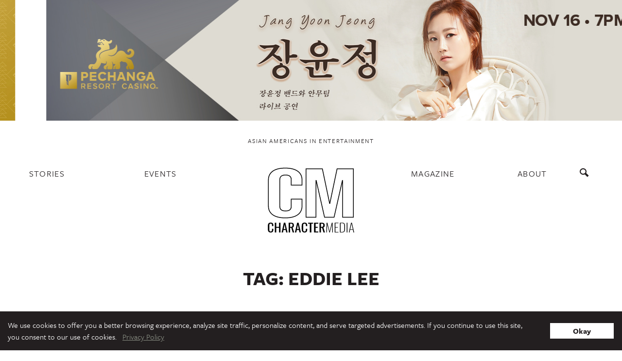

--- FILE ---
content_type: text/css
request_url: https://charactermedia.com/wp-content/themes/kore/style.css?ver=1632861046
body_size: 10609
content:
/*!
Theme Name: Character Media
Author: Visual Issues > Traci Larson
Author URI: https://visualissues.design
Description: Custom theme for Character Media
Version: 2021.1.1
License: GNU General Public License v2 or later
License URI: LICENSE
Text Domain: kore

This theme, like WordPress, is licensed under the GPL.
Use it to make something cool, have fun, and share what you've learned with others.

kore is based on Underscores https://underscores.me/, (C) 2012-2017 Automattic, Inc.
Underscores is distributed under the terms of the GNU GPL v2 or later.

Normalizing styles have been helped along thanks to the fine work of
Nicolas Gallagher and Jonathan Neal https://necolas.github.io/normalize.css/
*//*! normalize.css v8.0.0 | MIT License | github.com/necolas/normalize.css */html{line-height:1.15;-webkit-text-size-adjust:100%}body{margin:0}h1{font-size:2em;margin:0.67em 0}hr{box-sizing:content-box;height:0;overflow:visible}pre{font-family:monospace, monospace;font-size:1em}a{background-color:transparent}abbr[title]{border-bottom:none;text-decoration:underline;-webkit-text-decoration:underline dotted;text-decoration:underline dotted}b,strong{font-weight:bolder}code,kbd,samp{font-family:monospace, monospace;font-size:1em}small{font-size:80%}sub,sup{font-size:75%;line-height:0;position:relative;vertical-align:baseline}sub{bottom:-0.25em}sup{top:-0.5em}img{border-style:none}button,input,optgroup,select,textarea{font-family:inherit;font-size:100%;line-height:1.15;margin:0}button,input{overflow:visible}button,select{text-transform:none}button,[type="button"],[type="reset"],[type="submit"]{-webkit-appearance:button}button::-moz-focus-inner,[type="button"]::-moz-focus-inner,[type="reset"]::-moz-focus-inner,[type="submit"]::-moz-focus-inner{border-style:none;padding:0}button:-moz-focusring,[type="button"]:-moz-focusring,[type="reset"]:-moz-focusring,[type="submit"]:-moz-focusring{outline:1px dotted ButtonText}fieldset{padding:0.35em 0.75em 0.625em}legend{box-sizing:border-box;color:inherit;display:table;max-width:100%;padding:0;white-space:normal}progress{vertical-align:baseline}textarea{overflow:auto}[type="checkbox"],[type="radio"]{box-sizing:border-box;padding:0}[type="number"]::-webkit-inner-spin-button,[type="number"]::-webkit-outer-spin-button{height:auto}[type="search"]{-webkit-appearance:textfield;outline-offset:-2px}[type="search"]::-webkit-search-decoration{-webkit-appearance:none}::-webkit-file-upload-button{-webkit-appearance:button;font:inherit}details{display:block}summary{display:list-item}template{display:none}[hidden]{display:none}body,button,input,select,optgroup,textarea{color:#231f20;font-family:freight-text-pro,"FreightText Pro",georgia,serif;font-size:16px;font-size:1rem;line-height:1.5}h1,h2,h3,h4,h5,h6{clear:both;font-family:freight-sans-pro,"FreightSans Pro",sans-serif;margin:1rem 0 0.25rem 0;line-height:1.2}@media only screen and (max-width: 768px){h1,h2,h3,h4,h5,h6{margin:0.5rem 0 0.25rem 0}}h1 a,h2 a,h3 a,h4 a,h5 a,h6 a{text-decoration:none;color:#231f20}h1 a:hover,h2 a:hover,h3 a:hover,h4 a:hover,h5 a:hover,h6 a:hover{color:#066}h1,.h1{font-size:2.5rem;line-height:1.1}@media only screen and (max-width: 768px){h1,.h1{font-size:2rem}}.page-header h1{text-transform:uppercase}h2{font-size:1.55rem}h3{font-size:1.4rem}h4{font-size:1.35rem}h5{font-size:1.35rem;text-transform:uppercase;letter-spacing:0.75pt}h1+h2,h2+h3,h3+h4,h4+h5{margin-top:0}p{margin:0 0 1em 0}dfn,em,i{font-style:italic}blockquote{margin:0 1.5em;border-left:4px solid #066;color:#066;padding:0 1rem;margin:2rem auto !important;max-width:650px !important}blockquote p{margin-bottom:0.5rem}@media only screen and (max-width: 768px){blockquote{max-width:75% !important}}@media only screen and (max-width: 630px){blockquote{max-width:85% !important}}blockquote.wp-block-quote.is-style-large{border-left:0px solid transparent}blockquote.wp-block-quote.is-style-large p{font-style:normal;font-size:1.8rem !important;line-height:1.5;margin-bottom:1rem}@media only screen and (max-width: 630px){blockquote.wp-block-quote.is-style-large p{font-size:1.3rem !important}}blockquote.wp-block-quote.is-style-large cite{margin-left:-0.98rem}cite{font-style:normal;font-family:freight-sans-pro,"FreightSans Pro",sans-serif;font-size:0.9rem}cite:before{margin:0 0.2rem 0 0;content:"— ";display:inline-block}address{margin:0 0 1.5em}pre{background:#eee;font-family:"Courier 10 Pitch",Courier,monospace;font-size:15px;font-size:.9375rem;line-height:1.6;margin-bottom:1.6em;max-width:100%;overflow:auto;padding:1.6em}code,kbd,tt,var{font-family:Monaco,Consolas,"Andale Mono","DejaVu Sans Mono",monospace;font-size:15px;font-size:.9375rem}abbr,acronym{border-bottom:1px dotted #666;cursor:help}mark,ins{background:#fff9c0;text-decoration:none}big{font-size:125%}p.has-drop-cap:not(:focus)::first-letter{font-size:3.4em}@font-face{font-family:'icomoon';src:url("assets/fonts/icomoon.eot?ur3aag");src:url("assets/fonts/icomoon.eot?ur3aag#iefix") format("embedded-opentype"),url("assets/fonts/icomoon.ttf?ur3aag") format("truetype"),url("assets/fonts/icomoon.woff?ur3aag") format("woff"),url("assets/fonts/icomoon.svg?ur3aag#icomoon") format("svg");font-weight:normal;font-style:normal}[class^="icon-"],[class*=" icon-"]{font-family:'icomoon' !important;speak:none;font-style:normal;font-weight:normal;font-variant:normal;text-transform:none;line-height:1;text-decoration:none;font-size:0.01pt;color:transparent;margin:0.5rem;-webkit-font-smoothing:antialiased;-moz-osx-font-smoothing:grayscale}@media only screen and (max-width: 1250px){[class^="icon-"],[class*=" icon-"]{margin:0.35rem}}[class^="icon-"]:before,[class*=" icon-"]:before{font-size:1.15rem;color:#231f20}a:hover [class^="icon-"]:before{opacity:0.8}.icon-arrow-down:before{content:"\e902"}.icon-arrow-left:before{content:"\e903"}.icon-arrow-right:before{content:"\e904"}.icon-arrow:before{content:"\e905"}.icon-navicon:before{content:"\e900"}.icon-search:before{content:"\e901"}.icon-magnifier:before{content:"\e901"}.icon-magnifying-glass:before{content:"\e901"}.icon-inspect:before{content:"\e901"}.icon-find:before{content:"\e901"}.icon-facebook:before{content:"\ea90"}.icon-instagram:before{content:"\ea92"}.icon-twitter:before{content:"\ea96"}.icon-youtube:before{content:"\ea9d"}.icon-reddit:before{content:"\eac6"}html{box-sizing:border-box}*,*:before,*:after{box-sizing:inherit}body{background:#fff}hr{background-color:#231f20;border:0;height:1px;margin-bottom:1.5em;width:8rem}hr.is-style-wide{background-color:#231f20;height:2px}ul,ol{margin:0 0 0.5rem 0.25rem;padding:0.25rem 0 0 1rem;line-height:1.4}ul li,ol li{margin:0.2rem 0}ul{list-style:disc}ol{list-style:decimal}li>ul,li>ol{margin-bottom:0;margin-left:1.5rem}dt{font-weight:bold}dd{margin:0 1.5rem 1.5rem}img{height:auto;max-width:100%}figure{margin:1em 0}table{margin:0 0 1.5em;width:100%}.button,button,.wp-block-button__link,input[type="button"],input[type="reset"],input[type="submit"]{border:1px solid;border-radius:0px;font-size:16px;font-size:1rem;line-height:1;font-family:freight-sans-pro,"FreightSans Pro",sans-serif;font-weight:700;padding:0.5rem 1rem;margin:0;vertical-align:top;background-color:#231f20;border-color:#231f20;color:#fff;text-decoration:none;transition:all .2s ease;-o-transition:all .2s ease;-moz-transition:all .2s ease;-webkit-transition:all .2s ease}.button:hover,button:hover,.wp-block-button__link:hover,input[type="button"]:hover,input[type="reset"]:hover,input[type="submit"]:hover{color:#fff;background-color:#066;border-color:#066}.button:visited,button:visited,.wp-block-button__link:visited,input[type="button"]:visited,input[type="reset"]:visited,input[type="submit"]:visited{color:#fff}.button:active,.button:focus,button:active,button:focus,.wp-block-button__link:active,.wp-block-button__link:focus,input[type="button"]:active,input[type="button"]:focus,input[type="reset"]:active,input[type="reset"]:focus,input[type="submit"]:active,input[type="submit"]:focus{border-color:#231f20}.button.button-outline{border-color:#ecebed;background:rgba(0,0,0,0)}.button.button-outline:hover{color:#231f20;border-color:#231f20}.load-more-posts-button{margin-top:2rem}input[type="text"],input[type="email"],input[type="url"],input[type="password"] input[type="search"],input[type="number"],input[type="tel"],input[type="range"],input[type="date"],input[type="month"],input[type="week"],input[type="time"],input[type="datetime"],input[type="datetime-local"],input[type="color"],textarea{color:#d4d6d2;border:1px solid #ecebed;border-radius:0px;padding:0.5rem;outline:none;font-family:freight-sans-pro,"FreightSans Pro",sans-serif}input[type="text"]:focus,input[type="email"]:focus,input[type="url"]:focus,input[type="password"] input[type="search"]:focus,input[type="number"]:focus,input[type="tel"]:focus,input[type="range"]:focus,input[type="date"]:focus,input[type="month"]:focus,input[type="week"]:focus,input[type="time"]:focus,input[type="datetime"]:focus,input[type="datetime-local"]:focus,input[type="color"]:focus,textarea:focus{color:#231f20}input[type="text"]::-webkit-input-placeholder, input[type="email"]::-webkit-input-placeholder, input[type="url"]::-webkit-input-placeholder, input[type="password"] input[type="search"]::-webkit-input-placeholder, input[type="number"]::-webkit-input-placeholder, input[type="tel"]::-webkit-input-placeholder, input[type="range"]::-webkit-input-placeholder, input[type="date"]::-webkit-input-placeholder, input[type="month"]::-webkit-input-placeholder, input[type="week"]::-webkit-input-placeholder, input[type="time"]::-webkit-input-placeholder, input[type="datetime"]::-webkit-input-placeholder, input[type="datetime-local"]::-webkit-input-placeholder, input[type="color"]::-webkit-input-placeholder, textarea::-webkit-input-placeholder{color:#ecebed}input[type="text"]::-moz-placeholder, input[type="email"]::-moz-placeholder, input[type="url"]::-moz-placeholder, input[type="password"] input[type="search"]::-moz-placeholder, input[type="number"]::-moz-placeholder, input[type="tel"]::-moz-placeholder, input[type="range"]::-moz-placeholder, input[type="date"]::-moz-placeholder, input[type="month"]::-moz-placeholder, input[type="week"]::-moz-placeholder, input[type="time"]::-moz-placeholder, input[type="datetime"]::-moz-placeholder, input[type="datetime-local"]::-moz-placeholder, input[type="color"]::-moz-placeholder, textarea::-moz-placeholder{color:#ecebed}input[type="text"]:-ms-input-placeholder, input[type="email"]:-ms-input-placeholder, input[type="url"]:-ms-input-placeholder, input[type="password"] input[type="search"]:-ms-input-placeholder, input[type="number"]:-ms-input-placeholder, input[type="tel"]:-ms-input-placeholder, input[type="range"]:-ms-input-placeholder, input[type="date"]:-ms-input-placeholder, input[type="month"]:-ms-input-placeholder, input[type="week"]:-ms-input-placeholder, input[type="time"]:-ms-input-placeholder, input[type="datetime"]:-ms-input-placeholder, input[type="datetime-local"]:-ms-input-placeholder, input[type="color"]:-ms-input-placeholder, textarea:-ms-input-placeholder{color:#ecebed}input[type="text"]::placeholder,input[type="email"]::placeholder,input[type="url"]::placeholder,input[type="password"] input[type="search"]::placeholder,input[type="number"]::placeholder,input[type="tel"]::placeholder,input[type="range"]::placeholder,input[type="date"]::placeholder,input[type="month"]::placeholder,input[type="week"]::placeholder,input[type="time"]::placeholder,input[type="datetime"]::placeholder,input[type="datetime-local"]::placeholder,input[type="color"]::placeholder,textarea::placeholder{color:#ecebed}select{border:1px solid #ecebed;background-color:white;padding:0.2rem 0.5rem}textarea{width:100%}input[type="search"]{min-width:295px}#search-form .search-form{position:relative;display:block;margin-bottom:2rem;-webkit-transform:translateY(0);transform:translateY(0);transition:all .2s ease;-o-transition:all .2s ease;-moz-transition:all .2s ease;-webkit-transition:all .2s ease}#search-form .search-form.inactive{display:none;-webkit-transform:translateY(-70px);transform:translateY(-70px)}#search-form .search-form input[type="search"]{border:0px solid transparent;border-top:2px solid black;border-bottom:2px solid black;width:100%;padding:.6666666667rem 8rem .6666666667rem 2rem;font-family:freight-sans-pro,"FreightSans Pro",sans-serif;font-size:1.25rem;font-weight:700;background-color:transparent;-webkit-appearance:none;border-radius:0}#search-form .search-form input[type="search"]:focus{border-top:2px solid black;border-bottom:2px solid black;outline:none}#search-form .search-form input[type="search"]::-webkit-input-placeholder{color:#231f20}#search-form .search-form input[type="search"]::-moz-placeholder{color:#231f20}#search-form .search-form input[type="search"]:-ms-input-placeholder{color:#231f20}#search-form .search-form input[type="search"]::placeholder{color:#231f20}@media only screen and (max-width: 768px){#search-form .search-form input[type="search"]{font-size:0.9rem}}@media only screen and (max-width: 630px){#search-form .search-form input[type="search"]{padding:.6666666667rem 12px}}#search-form .search-form .search-submit{position:absolute;right:2rem;top:50%;-webkit-transform:translateY(-50%);transform:translateY(-50%);font-family:freight-sans-pro,"FreightSans Pro",sans-serif;font-weight:700;font-size:0.85rem;letter-spacing:0.25pt;border-radius:0;padding:0.5rem 1.5rem;margin-right:-1rem;min-width:100px}#search-form .search-form .search-submit:disabled{background-color:#ecebed;border-color:#ecebed}#search-form .search-form .search-submit:disabled:hover{background-color:#ecebed;cursor:not-allowed}@media only screen and (max-width: 630px){#search-form .search-form .search-submit{right:24px}}.page-content .search-form{margin:1rem 0 2rem}.page-content .search-form .search-field{border:1px solid #ecebed;font-family:freight-sans-pro,"FreightSans Pro",sans-serif;font-size:1rem;padding:0.25rem 0.5rem;margin:0.5rem 0}.gform_wrapper form .gform_body{font-family:freight-sans-pro,"FreightSans Pro",sans-serif}.gform_wrapper form .gfield_required{color:#231f20;font-weight:400}.gform_wrapper form input{color:#231f20}.gform_wrapper form ul.gform_fields{margin-right:-16px !important}.gform_wrapper.gf_browser_chrome form .gfield_checkbox li input,.gform_wrapper.gf_browser_chrome form .gfield_checkbox li input[type=checkbox],.gform_wrapper.gf_browser_chrome form .gfield_radio li input[type=radio]{margin-top:-2px}.gform_confirmation_message{font-size:1.2rem}.gform_description{font-size:1.2rem}a{color:#066;transition:all .2s ease;-o-transition:all .2s ease;-moz-transition:all .2s ease;-webkit-transition:all .2s ease}a:visited{color:#099}a:hover,a:focus,a:active{color:#231f20}a:focus{outline:thin dotted}a:hover,a:active{outline:0}a:hover img{opacity:0.9}ul.menu{margin:0;padding:0}ul.menu>li{flex:1;list-style-type:none;padding:0 0 0.125rem 0;margin:0}@media only screen and (max-width: 630px){ul.menu>li{padding:0.5rem 0}ul.menu>li:hover ul.sub-menu{display:block}ul.menu>li.search-link{flex:0.5}}ul.menu>li a{color:#231f20;text-decoration:none;font-family:freight-sans-pro,"FreightSans Pro",sans-serif;text-transform:uppercase;letter-spacing:1pt;font-size:0.9rem;font-weight:400;padding:0 0 1rem 0;position:relative}ul.menu>li a:hover{color:#74676a}@media only screen and (max-width: 630px){ul.menu>li a{font-size:1.2rem}}ul.menu>li ul.sub-menu{margin:0;padding:0.5rem 0 0 0;flex-direction:column;width:100%;background-color:white}ul.menu>li ul.sub-menu li{position:relative;list-style-type:none;margin:0}ul.menu>li ul.sub-menu li.current-menu-item:before{content:" ";box-sizing:border-box;display:block;position:absolute}@media only screen and (max-width: 630px){ul.menu>li ul.sub-menu li.current-menu-item:before{left:-10px;top:40%;width:6px;height:0px;border-style:solid;border-width:3px 0px 3px 6px;border-color:transparent transparent transparent #231f20}}ul.menu>li ul.sub-menu li a{font-size:0.725rem;font-weight:400;width:100%}@media only screen and (max-width: 630px){ul.menu>li ul.sub-menu li a{font-size:1rem}}ul.menu>li ul.sub-menu li a:hover{border-bottom:0px solid transparent}ul.menu>li.current-menu-item>a,ul.menu>li.current-page-parent>a{font-weight:700}nav.main-navigation ul.menu>li:hover>a:before{content:" ";box-sizing:border-box;display:block;position:absolute;width:28px;border-bottom:2px solid black;bottom:0.35rem;left:50%;-webkit-transform:translateX(-50%);transform:translateX(-50%)}.nav-holder ul.menu>li.current-menu-item>a,.nav-holder ul.menu>li.current-page-parent>a,.nav-holder ul.menu>li.current-menu-ancestor>a,.nav-holder ul.sub-menu>li.current-menu-item>a,.nav-holder ul.sub-menu>li.current-page-parent>a,.nav-holder ul.sub-menu>li.current-menu-ancestor>a{font-weight:700}.menu-footer-container ul.menu>li a{font-weight:700;color:#fff}.menu-footer-container ul.menu>li ul.sub-menu{background-color:transparent}.menu-footer-container ul.menu>li ul.sub-menu li a{font-weight:400}#footer-fineprint.menu,#navdrawer-fineprint.menu{list-style-type:none}#footer-fineprint.menu li,#navdrawer-fineprint.menu li{padding:0}#footer-fineprint.menu a,#navdrawer-fineprint.menu a{text-decoration:none;font-size:0.62rem;font-weight:400;color:#fff;text-decoration:none;font-family:freight-sans-pro,"FreightSans Pro",sans-serif;text-transform:uppercase;letter-spacing:1pt}.main-navigation,#subscribe-nav{clear:both;display:block;width:100%}.main-navigation ul,#subscribe-nav ul{display:flex;list-style:none;margin:0;padding-left:0}.main-navigation ul ul,#subscribe-nav ul ul{float:left;position:absolute;top:100%;left:-999em;z-index:99999}.main-navigation ul ul ul,#subscribe-nav ul ul ul{left:-999em;top:0}.main-navigation ul ul li:hover>ul,.main-navigation ul ul li.focus>ul,#subscribe-nav ul ul li:hover>ul,#subscribe-nav ul ul li.focus>ul{left:100%}.main-navigation ul ul a,#subscribe-nav ul ul a{width:200px}.main-navigation ul ul a:hover,.main-navigation ul ul a.focus,#subscribe-nav ul ul a:hover,#subscribe-nav ul ul a.focus{color:#066}.main-navigation ul li:hover>ul,.main-navigation ul li.focus>ul,#subscribe-nav ul li:hover>ul,#subscribe-nav ul li.focus>ul{left:auto}.main-navigation li,#subscribe-nav li{float:left;position:relative}.main-navigation li:hover>a,.main-navigation li.focus>a,#subscribe-nav li:hover>a,#subscribe-nav li.focus>a{color:#066}.main-navigation a,#subscribe-nav a{display:block;text-decoration:none}.site-main .comment-navigation,.site-main .posts-navigation,.site-main .post-navigation{margin:2rem auto 1rem;max-width:980px;overflow:hidden}.comment-navigation .nav-links a,.posts-navigation .nav-links a,.post-navigation .nav-links a{text-decoration:none;border:1px solid;font-size:16px;font-size:1rem;line-height:1;font-family:freight-sans-pro,"FreightSans Pro",sans-serif;font-weight:700;padding:0.5rem 1rem;margin:0;display:inline-block;background-color:#231f20;border-color:#231f20;color:#fff;text-decoration:none;transition:all .2s ease;-o-transition:all .2s ease;-moz-transition:all .2s ease;-webkit-transition:all .2s ease}.comment-navigation .nav-links a:hover,.posts-navigation .nav-links a:hover,.post-navigation .nav-links a:hover{color:#fff;background-color:#066;border-color:#066}.comment-navigation .nav-links a:active,.comment-navigation .nav-links a:focus,.posts-navigation .nav-links a:active,.posts-navigation .nav-links a:focus,.post-navigation .nav-links a:active,.post-navigation .nav-links a:focus{border-color:#231f20}.comment-navigation .nav-previous,.posts-navigation .nav-previous,.post-navigation .nav-previous{float:left;width:50%;text-align:left}.comment-navigation .nav-next,.posts-navigation .nav-next,.post-navigation .nav-next{float:right;text-align:right;width:50%}.menu-toggle{border:0px transparent;padding:0;background-color:transparent}.menu-toggle:hover{opacity:0.8;background-color:transparent;cursor:pointer}.menu-toggle:hover .navicon-bar{background-color:#066}.menu-toggle img{height:1.1rem;width:1.1rem}.menu-toggle .top-bar{-webkit-transform:rotate(0);transform:rotate(0)}.menu-toggle .middle-bar{opacity:1}.menu-toggle .bottom-bar{-webkit-transform:rotate(0);transform:rotate(0)}.menu-toggle.toggled{outline:none}.menu-toggle.toggled .top-bar{-webkit-transform:rotate(45deg);transform:rotate(45deg);-webkit-transform-origin:0% -5%;transform-origin:0% -5%}.menu-toggle.toggled .middle-bar{opacity:0}.menu-toggle.toggled .bottom-bar{-webkit-transform:rotate(-45deg);transform:rotate(-45deg);-webkit-transform-origin:-2% 90%;transform-origin:-2% 90%}.navicon-bar{display:block;width:24px;height:3px;background-color:#231f20;margin:4px 0;border-radius:0;border:0;transition:all .2s ease;-o-transition:all .2s ease;-moz-transition:all .2s ease;-webkit-transition:all .2s ease}#footer-menu-toggle .navicon-bar{background-color:#fff}.close-toggle{outline:none;border:0;padding:0;position:absolute;top:1rem;right:1rem;-webkit-transform:scale(0.6);transform:scale(0.6)}.close-toggle:hover{opacity:0.8;background-color:transparent}.close-toggle .navicon-bar{width:23px;height:3px;background-color:white;margin:4px 0;border-radius:0;border:0}.close-toggle .top-bar{-webkit-transform:rotate(45deg);transform:rotate(45deg);-webkit-transform-origin:0% -5%;transform-origin:0% -5%}.close-toggle .middle-bar{opacity:0}.close-toggle .bottom-bar{-webkit-transform:rotate(-45deg);transform:rotate(-45deg);-webkit-transform-origin:5% 90%;transform-origin:5% 90%}a.search-form-link{text-decoration:none}.nav-drawer{width:245px;display:block;padding:2rem;position:fixed;color:white;background-color:#231f20;min-height:100vh;height:100%;-webkit-overflow-scrolling:touch;overflow:auto;top:0;left:-245px;transition:all .4s ease;-o-transition:all .4s ease;-moz-transition:all .4s ease;-webkit-transition:all .4s ease}@media only screen and (max-width: 630px){.nav-drawer{width:100%;left:-100%}}.nav-drawer.toggled{left:0;z-index:999}.nav-drawer .logo-container{margin:1rem 0;max-width:60%}@media only screen and (max-width: 768px){.nav-drawer .logo-container{max-width:115px;margin:.5rem 0}}@media only screen and (max-width: 630px){.nav-drawer .logo-container{max-width:100px;margin:.4rem 0}}@media only screen and (max-width: 630px){.nav-drawer ul.menu>li{padding:0.25rem 0}}.nav-drawer ul.menu>li a{color:#fff;font-size:0.8rem;padding:0}.nav-drawer ul.menu>li a:hover{color:#e6e6e6}.nav-drawer ul.menu>li a:hover:before{content:" ";box-sizing:border-box;display:block;position:absolute;left:-8px;top:25%;width:5px;height:0px;border-style:solid;border-width:2px 0px 2px 5px;border-color:transparent transparent transparent white}.nav-drawer .menu ul.sub-menu{padding:0 0 0 1rem;background-color:transparent}.nav-drawer .menu ul.sub-menu>li a{font-size:0.8rem}.nav-drawer #navdrawer-fineprint{margin:1rem 0 0 0}.nav-drawer #navdrawer-fineprint li{padding:0;margin:0;line-height:1.8}.nav-drawer #navdrawer-fineprint li a{font-size:0.6rem;display:block;clear:both;float:left}.nav-drawer .icon-links{display:block;width:100%;float:left;margin:2rem 0 0 -0.75rem}.nav-drawer .icon-links [class^="icon-"]:before{color:white}.nav-drawer .icon-links a:hover{opacity:0.8}.nav-drawer .icon-links .social-menu{display:block;float:left;clear:both}.drawer-expanded{overflow:hidden}.drawer-expanded #page{transition:all .4s ease;-o-transition:all .4s ease;-moz-transition:all .4s ease;-webkit-transition:all .4s ease}.drawer-expanded #page:before{content:" ";position:fixed;top:0;left:0;right:0;bottom:0;background-color:rgba(0,0,0,0.77);z-index:900}@media only screen and (max-width: 630px){.drawer-expanded #page:before{display:none}}li.magazine-image-link{display:none}.sub-menu li.magazine-image-link{display:block;margin-right:-1rem !important}.sub-menu li.magazine-image-link a{color:white;text-decoration:none;font-style:italic;font-family:freight-text-pro,"FreightText Pro",georgia,serif;text-transform:lowercase;font-weight:300;padding-right:0;margin-right:-1rem}.sub-menu li.magazine-image-link a img{display:inline-block;width:28%;vertical-align:middle;margin:0.5rem 2% 0.5rem 0}.sub-menu li.magazine-image-link a .linktext{display:inline-block;vertical-align:middle;width:60%;font-size:1rem;line-height:1.2}.sub-menu li.magazine-image-link a:hover img{opacity:0.9}.screen-reader-text,.sr-only{border:0;clip:rect(1px, 1px, 1px, 1px);-webkit-clip-path:inset(50%);clip-path:inset(50%);height:1px;margin:-1px;overflow:hidden;padding:0;position:absolute !important;width:1px;word-wrap:normal !important}.screen-reader-text:focus,.sr-only:focus{background-color:#f1f1f1;border-radius:3px;box-shadow:0 0 2px 2px rgba(0,0,0,0.6);clip:auto !important;-webkit-clip-path:none;clip-path:none;color:#231f20;display:block;font-size:14px;font-size:.875rem;font-weight:bold;height:auto;left:5px;line-height:normal;padding:15px 23px 14px;text-decoration:none;top:5px;width:auto;z-index:100000}#content[tabindex="-1"]:focus{outline:0}.alignleft{display:inline;float:left;margin-right:1.5em}.alignright{display:inline;float:right;margin-left:1.5em}.aligncenter{clear:both;display:block;margin-left:auto;margin-right:auto}.clear:before,.clear:after,.entry-content:before,.entry-content:after,.comment-content:before,.comment-content:after,.site-header:before,.site-header:after,.site-content:before,.site-content:after,.site-footer:before,.site-footer:after{content:"";display:table;table-layout:fixed}.clear:after,.entry-content:after,.comment-content:after,.site-header:after,.site-content:after,.site-footer:after{clear:both}.widget{margin:0 0 1.5em}.widget select{max-width:100%}.sticky{display:block}#page{max-width:100%;overflow-X:hidden}.updated:not(.published){display:none}.page-links{clear:both;margin:0 0 1.5rem;width:100%}.page-header{margin-bottom:2rem}.page-header h1{margin-top:0}.site-main{padding:2rem;text-align:center}@media only screen and (max-width: 768px){.site-main{padding:1rem}}.entry-title{margin:0.5rem 0}.entry-title a{color:#231f20;text-decoration:none;font-weight:700}.entry-title a:hover{text-decoration:underline;color:#066}.page-header .entry-title{text-align:center;text-transform:uppercase;letter-spacing:1pt;font-size:2.5rem;margin-bottom:2rem}.title-align-left .entry-title{text-align:left}.title-align-right .entry-title{text-align:right}.title-align-centered .entry-title{text-align:center}.title-align-hidden .entry-title{display:none}.entry-meta{font-family:freight-sans-pro,"FreightSans Pro",sans-serif;letter-spacing:0.125pt}.entry-meta a{color:#231f20}.entry-meta a:hover{color:#066}.entry-meta span{margin-right:0.5rem}@media only screen and (max-width: 630px){.entry-meta span{margin-right:0.2rem}}.entry-meta .cat-links{font-weight:700;margin-right:0.75rem}.entry-meta .cat-links a{text-decoration:none}.entry-meta .cat-links a:hover{text-decoration:underline}@media only screen and (max-width: 630px){.entry-meta .cat-links{margin-right:0.45rem}}.single article,.page article{text-align:left}.single .site-main>article .featured-image,.page .site-main>article .featured-image{display:block;margin-left:-2rem;margin-right:-2rem;margin-top:2rem;margin-bottom:1rem;text-align:center}@media only screen and (max-width: 768px){.single .site-main>article .featured-image,.page .site-main>article .featured-image{margin-top:1rem;margin-bottom:.5rem}}.single .entry-header,.page .entry-header{margin-left:auto;margin-right:auto;max-width:767px;width:100%}.single .entry-content>*,.page .entry-content>*{margin-left:auto;margin-right:auto;max-width:767px;width:100%;margin-top:1rem;margin-bottom:1rem}.single .entry-content h2,.page .entry-content h2{margin-top:2rem;margin-bottom:0.25rem}.single .entry-content hr,.page .entry-content hr{width:8rem;margin-top:2rem;margin-bottom:2rem}.single .entry-content hr.is-style-wide,.page .entry-content hr.is-style-wide{width:100%}.single figure.wp-block-image,.single figure,.page figure.wp-block-image,.page figure{margin-top:2rem;margin-bottom:2rem}@media only screen and (max-width: 767px){.single figcaption,.page figcaption{padding:0 2rem}}.single figure.wp-block-embed,.page figure.wp-block-embed{text-align:center}.single figure.wp-block-embed .wp-block-embed__wrapper,.page figure.wp-block-embed .wp-block-embed__wrapper{margin:2rem auto;display:inline-block}.single figure.wp-block-embed.wp-embed-aspect-16-9 .wp-block-embed__wrapper,.page figure.wp-block-embed.wp-embed-aspect-16-9 .wp-block-embed__wrapper{position:relative;padding-bottom:56.25%;height:0;display:block}.single figure.wp-block-embed.wp-embed-aspect-16-9 .wp-block-embed__wrapper iframe,.page figure.wp-block-embed.wp-embed-aspect-16-9 .wp-block-embed__wrapper iframe{position:absolute;top:0;left:0;width:100%;height:100%}.single .entry-footer,.page .entry-footer{display:block;margin-left:auto;margin-right:auto;max-width:767px;width:100%;margin:2rem auto 2rem}.single .entry-footer .author-info,.page .entry-footer .author-info{font-family:freight-sans-pro,"FreightSans Pro",sans-serif;border-top:2px solid black;border-bottom:2px solid black;padding:.5rem 0}@media only screen and (max-width: 480px){.single .entry-footer .author-info,.page .entry-footer .author-info{text-align:center}}.single .entry-footer .byline,.page .entry-footer .byline{font-size:1.2rem;font-weight:700}.single .entry-footer .byline a,.page .entry-footer .byline a{color:#231f20;text-decoration:none;font-weight:700}.single .entry-footer .byline a:hover,.page .entry-footer .byline a:hover{text-decoration:underline;color:#066}@media only screen and (max-width: 480px){.single .entry-footer .byline,.page .entry-footer .byline{float:none;display:block}}.single .entry-footer .author-twitter-link,.page .entry-footer .author-twitter-link{color:#066;text-decoration:none;font-size:1.2rem;float:right}.single .entry-footer .author-twitter-link:hover,.page .entry-footer .author-twitter-link:hover{color:#231f20}.single .entry-footer .author-twitter-link:before,.page .entry-footer .author-twitter-link:before{content:"\ea96";font-family:'icomoon' !important;speak:none;font-style:normal;font-weight:normal;font-variant:normal;text-transform:none;line-height:1;-webkit-font-smoothing:antialiased;-moz-osx-font-smoothing:grayscale;color:#231f20;margin:0.2rem 0.5rem;display:inline-block;vertical-align:bottom}@media only screen and (max-width: 480px){.single .entry-footer .author-twitter-link,.page .entry-footer .author-twitter-link{float:none;display:block;margin:0.5rem 0 0 0;font-size:1rem}}.single .entry-content p{font-size:1.2rem}.single h2+figure.wp-block-embed .wp-block-embed__wrapper{margin-top:0}article.content-excerpt{margin-left:auto;margin-right:auto;max-width:980px;width:100%;text-align:center}article.content-excerpt .post-thumbnail{display:inline-block;vertical-align:middle;overflow:hidden;margin:1rem .5rem;width:362px}article.content-excerpt .post-thumbnail a{width:100%;display:block;height:0;padding-bottom:56.25%}article.content-excerpt .post-thumbnail a img{min-width:100%;opacity:1;transition:all .2s ease;-o-transition:all .2s ease;-moz-transition:all .2s ease;-webkit-transition:all .2s ease}article.content-excerpt .post-thumbnail a:hover img{opacity:0.85}@media only screen and (max-width: 875px){article.content-excerpt .post-thumbnail{width:42%}}@media only screen and (max-width: 675px){article.content-excerpt .post-thumbnail{display:block;width:100%;margin:0 0 .5rem 0}}article.content-excerpt .entry-copy{display:inline-block;vertical-align:middle;padding:1rem;max-width:45%;text-align:left}article.content-excerpt .entry-copy .entry-content p{margin:0 0 .5rem 0;font-size:0.99rem;line-height:1.5}@media only screen and (max-width: 875px){article.content-excerpt .entry-copy{max-width:53%}}@media only screen and (max-width: 675px){article.content-excerpt .entry-copy{max-width:100%;padding:0 0 1rem 0}}article.content-excerpt .entry-title{margin:0 0 0.35rem 0;font-size:1.25rem}article.content-excerpt .entry-meta{font-size:.9rem;margin:0 0 0.25rem 0}article.content-featured .post-thumbnail{display:block;margin:0}article.content-featured .post-thumbnail a{display:block;width:100%;margin:0;padding:0}article.content-featured .post-thumbnail a img{min-width:100%;padding:0;margin:0}article.content-featured .entry-meta{font-size:.9rem;margin:0}article.content-featured .entry-content{margin:0.25rem 0 1rem 0}article.content-featured .entry-content p{margin:0 0 0.5rem 0;font-size:0.95rem}section article.post-thumb{width:100%;margin-bottom:1rem;content:"";display:table;table-layout:fixed}section article.post-thumb .post-thumbnail{display:inline-block;margin:0 3% 0 0;vertical-align:middle;width:40%}@media only screen and (max-width: 390px){section article.post-thumb .post-thumbnail{width:100%;margin:0}}section article.post-thumb .entry-copy{display:inline-block;vertical-align:middle;width:55%}@media only screen and (max-width: 390px){section article.post-thumb .entry-copy{width:100%;margin:0}}section article.post-thumb .entry-copy .entry-title{font-size:1rem;margin:0 0 0.25rem 0}section article.post-thumb .entry-copy .entry-meta{font-size:0.75rem}section article.post-thumb .entry-copy .entry-meta span{margin-right:0.25rem}.recommended-content{margin-left:auto;margin-right:auto;max-width:767px;width:100%;margin-top:6rem;content:"";display:table;table-layout:fixed}@media only screen and (max-width: 768px){.recommended-content{margin-top:2rem}}.recommended-content h5{text-align:left;margin:0.25rem 0 1rem 0;text-transform:uppercase;padding-top:0.25rem;border-top:2px solid black}@media only screen and (max-width: 630px){.recommended-content h5{margin:0.5rem 0 1rem}}.recommended-content .upnext{width:48.5%;float:left;margin-right:3%}@media only screen and (max-width: 630px){.recommended-content .upnext{width:100%;margin:1rem 0}}.recommended-content .latest-news{width:48.5%;float:right}@media only screen and (max-width: 630px){.recommended-content .latest-news{width:100%;margin:.5rem 0 0 0}}@media only screen and (max-width: 390px){.recommended-content .latest-news article{text-align:center;margin:1.5rem 0}}.site-header-details{text-align:center;padding:2rem 1rem}@media only screen and (max-width: 768px){.site-header-details{padding:1rem}}.site-header-details>div{display:inline-block;vertical-align:top}.site-header-details .social-menu{float:left;text-align:left}@media only screen and (max-width: 768px){.site-header-details .social-menu{display:none}}.site-header-details .site-description{font-family:freight-sans-pro,"FreightSans Pro",sans-serif;text-transform:uppercase;letter-spacing:1.25pt;font-size:0.8rem;position:absolute;left:50%;-webkit-transform:translate(-50%);transform:translate(-50%)}@media only screen and (max-width: 768px){.site-header-details .site-description{display:block;left:0;width:100%;-webkit-transform:none;transform:none}}.site-header-details .search-link{float:right;text-align:right}@media only screen and (max-width: 768px){.site-header-details .search-link{display:none}}.site-header-main{max-width:1225px;margin:0 auto;display:flex;text-align:center;position:relative;padding:2rem;transition:all .4s ease;-o-transition:all .4s ease;-moz-transition:all .4s ease;-webkit-transition:all .4s ease}@media only screen and (max-width: 768px){.site-header-main{padding:2rem 1rem 3rem 1rem;justify-content:space-between;align-items:start}}.site-header-main>*{display:inline-block;vertical-align:bottom}.site-header-main .nav-holder{flex:1}@media only screen and (max-width: 768px){.site-header-main .nav-holder{display:none}}.site-header-main .nav-holder nav.main-navigation ul.menu>li>a{font-size:1.125rem;display:inline-block}.site-header-main .nav-holder nav.main-navigation .menu-header-left-container ul.menu>li{text-align:left}.site-header-main .nav-holder nav.main-navigation .menu-header-right-container ul.menu>li{text-align:right}.site-header-main .menu-toggle{display:none}@media only screen and (max-width: 768px){.site-header-main .menu-toggle{left:15px;display:block}}.site-header-main .site-branding .logo{display:inline-block;vertical-align:top;margin:0 1rem}.site-header-main .site-branding .logo img{max-width:180px;transition:all .4s ease;-o-transition:all .4s ease;-moz-transition:all .4s ease;-webkit-transition:all .4s ease}@media only screen and (max-width: 995px){.site-header-main .site-branding .logo img{max-width:160px}}@media only screen and (max-width: 630px){.site-header-main .site-branding .logo img{max-width:115px;margin:0 1rem 1rem}}.nav-holder .search-link{flex:0.5}.nav-holder .search-link a{text-decoration:none}.nav-holder .search-link a i.icon-search{margin:0}.search-link.mobile{display:none;right:15px}.search-link.mobile a.search-form-link{text-decoration:none}@media only screen and (max-width: 768px){.search-link.mobile{display:block}}.backtotop{position:fixed;bottom:0.25rem;right:0.5rem;width:14px;outline:none}.backtotop.hidden{display:none}@media only screen and (max-width: 768px){.backtotop{right:0.625rem;top:auto;bottom:2rem}}.backtotop:focus{outline:none}.backtotop.footer-visible{position:absolute;top:-9.5rem;max-height:120px}@media only screen and (max-width: 768px){.backtotop.footer-visible{top:-7rem;right:0.625rem}}footer.site-footer{background-color:#231f20;color:#d4d6d2;padding:2rem;font-family:freight-sans-pro,"FreightSans Pro",sans-serif;position:relative;margin-top:2rem}footer.site-footer a{color:white}footer.site-footer a:before{color:#d4d6d2}footer.site-footer [class^="icon-"]:before{color:white}footer.site-footer .logo-container{position:relative;width:20%}footer.site-footer .logo-container .logo{position:absolute;top:0;left:0;max-width:130px;width:100%;min-height:90px}@media only screen and (max-width: 875px){footer.site-footer .logo-container .logo{position:relative;display:block;margin:1rem auto;text-align:center}}@media only screen and (max-width: 1250px){footer.site-footer .logo-container{width:14%}}@media only screen and (max-width: 875px){footer.site-footer .logo-container{width:100%;top:3rem}}footer.site-footer .footer-nav{width:80%;margin:-10px auto 0 auto;padding-left:2rem;vertical-align:top}footer.site-footer .footer-nav .menu{list-style-type:none;text-align:center}footer.site-footer .footer-nav .menu>li{display:inline-block;vertical-align:top;margin-right:2rem;text-align:left}@media only screen and (max-width: 995px){footer.site-footer .footer-nav .menu>li{margin-right:1rem}}@media only screen and (max-width: 875px){footer.site-footer .footer-nav .menu>li{display:none}}@media only screen and (max-width: 875px){footer.site-footer .footer-nav{width:100%;float:left;padding:0;margin:1rem 0}}footer.site-footer .footer-social-n-sub{position:absolute;right:2rem;top:2rem;text-align:right}@media only screen and (max-width: 875px){footer.site-footer .footer-social-n-sub{float:left;display:block;width:100%;text-align:left;right:0;padding:0 1rem}}footer.site-footer .footer-social-n-sub .social-menu{display:inline-block}footer.site-footer .footer-social-n-sub .search-link{display:inline-block}footer.site-footer .footer-social-n-sub #footer-fineprint.menu{margin:1rem 0;padding:0}footer.site-footer .footer-social-n-sub #footer-fineprint.menu li{line-height:1}@media only screen and (max-width: 875px){footer.site-footer .footer-social-n-sub #footer-fineprint.menu{display:none}}footer.site-footer .site-info{float:left;width:100%;padding-top:2rem;font-size:0.7rem}@media only screen and (max-width: 875px){footer.site-footer .site-info{text-align:center}}@media only screen and (max-width: 768px){footer.site-footer .site-info .copyright{display:block}}#footer-menu-toggle{display:none}@media only screen and (max-width: 875px){#footer-menu-toggle{display:block;float:right;margin-top:-5px}}.ad-holder{text-align:center;margin:0;padding:0;max-height:248px;width:100%;overflow:hidden}.ad-holder .header-ad-link{display:block;padding:0;margin:0;line-height:0.8}.ad-holder .header-ad-link img{max-width:100%;margin:0;padding:0}.shrink .ad-holder{display:none}.cookie_review{position:fixed;bottom:0;width:100%;background-color:#231f20;color:white;padding:1rem;font-family:freight-sans-pro,"FreightSans Pro",sans-serif;display:flex;justify-content:space-between;align-items:center;z-index:99999}.cookie_review.accepted,.cookie_review.hidden{display:none}@media only screen and (max-width: 1085px){.cookie_review{font-size:0.8rem}}@media only screen and (max-width: 585px){.cookie_review{display:block}}@media only screen and (max-width: 245px){.cookie_review{text-align:center}}.cookie_review--message span{margin-right:0.5rem}.cookie_review .button{display:inline-block;vertical-align:middle;margin:0 0 0 2rem;width:10rem;text-align:center;background-color:white;color:#231f20;font-size:1rem}.cookie_review .button:hover{color:#066;background-color:#ecebed}@media only screen and (max-width: 585px){.cookie_review .button{margin:1rem auto 0;font-size:0.9rem}}.cookie_review .privacy_link{color:#888d82;white-space:nowrap}.cookie_review .privacy_link:hover{color:#066}@media only screen and (max-width: 585px){.cookie_review .privacy_link{position:absolute;right:1rem;bottom:1.5rem}}@media only screen and (max-width: 245px){.cookie_review .privacy_link{position:relative;right:auto;bottom:auto}}.subscribe-cta{max-width:350px;padding:2rem;position:relative;border:1px solid black;float:left;width:36%}@media only screen and (max-width: 675px){.subscribe-cta{width:80%;margin:2rem auto;padding:2rem 1rem;float:none}}.subscribe-cta .img-container{-webkit-transform:translateY(-20%);transform:translateY(-20%);display:block}@media only screen and (max-width: 768px){.subscribe-cta .img-container{-webkit-transform:translateY(-25%);transform:translateY(-25%)}}@media only screen and (max-width: 675px){.subscribe-cta .img-container{-webkit-transform:translateY(-20%);transform:translateY(-20%)}}.subscribe-cta .img-container a img{transition:all .2s ease;-o-transition:all .2s ease;-moz-transition:all .2s ease;-webkit-transition:all .2s ease}@media only screen and (max-width: 875px){.subscribe-cta .img-container a img{max-height:250px}}@media only screen and (max-width: 768px){.subscribe-cta .img-container a img{max-height:220px}}@media only screen and (max-width: 675px){.subscribe-cta .img-container a img{max-height:100%}}.subscribe-cta .img-container a:hover img{opacity:1;-webkit-transform:scale(1.05);transform:scale(1.05)}.subscribe-cta .teaser{display:block;margin-top:-30%;padding:2rem;font-size:1.25rem;font-style:italic;font-weight:bold}@media only screen and (max-width: 995px){.subscribe-cta .teaser{padding:2rem 1rem}}@media only screen and (max-width: 875px){.subscribe-cta .teaser{font-size:1.1rem;padding:1.3333333333rem 0.5rem 2rem}}@media only screen and (max-width: 768px){.subscribe-cta .teaser{font-size:0.9rem;padding:0.5rem 0.125rem 1.75rem}}@media only screen and (max-width: 675px){.subscribe-cta .teaser{font-size:1.1rem;padding-top:2rem}}@media only screen and (max-width: 480px){.subscribe-cta .teaser{padding-top:1rem;padding-left:0.5rem;padding-right:0.5rem}}.home section{max-width:980px;margin:0 auto;display:block;content:"";display:table;table-layout:fixed}.home section:last-of-type{margin-bottom:0}@media only screen and (max-width: 630px){.home section{margin-bottom:2rem}}.home section .section-title{text-align:left;margin:0rem 0 0rem 0;text-transform:uppercase;font-size:1.35rem}.home section.posts-featured-row div.posts-featured{display:-ms-grid;display:grid;-ms-grid-columns:1fr 1fr;grid-template-columns:1fr 1fr;gap:2rem;margin:0}@media only screen and (max-width: 768px){.home section.posts-featured-row div.posts-featured{width:100%;margin-right:0}}@media only screen and (max-width: 630px){.home section.posts-featured-row div.posts-featured{-ms-grid-columns:1fr;grid-template-columns:1fr}}.home section.posts-featured-row div.posts-featured>h5{grid-column:1/-1}.home section.posts-featured-row div.posts-featured article:first-of-type{grid-column:1/-1}.home section.posts-featured-row div.posts-featured .entry-header{max-width:100%}.home .imagesad{display:block;max-width:350px}.home .imagesad a{display:block}.home .imagesad a img{min-width:100%}.home .emagazine-cta{text-align:center;padding:0 1rem;display:block;max-width:350px}.home .emagazine-cta .emag-header{font-weight:700;text-transform:uppercase;text-align:center;margin:0}.home .emagazine-cta .emag-cover{padding:1rem;display:block}.home .emagazine-cta .emagazine-cta-copy{margin:0 0 1rem 0;font-family:freight-sans-pro,"FreightSans Pro",sans-serif;display:block}.home .emagazine-cta .button{display:inline-block;clear:both}.home .sidebarblocks-cta{text-align:center;padding:0 1rem;display:block;max-width:350px}.home .sidebarblocks-cta .sidebarblocks-header{font-weight:700;text-transform:uppercase;text-align:center;margin:0}.home .sidebarblocks-cta .sidebarblocks-cover{padding:1rem;display:block}.home .sidebarblocks-cta .sidebarblocks-cta-copy{margin:0 0 1rem 0;font-family:freight-sans-pro,"FreightSans Pro",sans-serif;display:block}.home .sidebarblocks-cta .button{display:inline-block;clear:both}.home .posts-latest{max-width:767px;margin:2rem auto}.home .site-main{max-width:1225px;margin:0 auto;display:-ms-grid;display:grid;-ms-grid-columns:1fr 300px;grid-template-columns:1fr 300px;gap:2rem}@media only screen and (max-width: 768px){.home .site-main{-ms-grid-columns:1fr;grid-template-columns:1fr}}.home .site-main section{-ms-grid-column:1;-ms-grid-column-span:1;grid-column:1/2}.home .site-main aside{-ms-grid-column:2;-ms-grid-column-span:1;grid-column:2/3;-ms-grid-row:1;-ms-grid-row-span:3;grid-row:1/span 3;text-align:center}@media only screen and (max-width: 768px){.home .site-main aside{-ms-grid-column:1;-ms-grid-column-span:1;grid-column:1/2;grid-row:auto}}.home .site-main aside>div{margin:2rem auto}.home .site-main aside>div:first-of-type{margin-top:0}@media only screen and (max-width: 768px){.home .site-main aside{border-top:2px solid black;border-bottom:2px solid black;margin-top:2rem;padding-top:2rem;width:100%}}.home .site-main article.content-excerpt{text-align:left;display:-ms-grid;display:grid;-ms-grid-columns:1fr 1fr;grid-template-columns:1fr 1fr;align-items:center;gap:2rem;margin:2rem 0}@media only screen and (max-width: 630px){.home .site-main article.content-excerpt{display:block}}.home .site-main article.content-excerpt .post-thumbnail{margin:0;width:100%}.home .site-main article.content-excerpt .entry-copy{text-align:left;max-width:none;padding:0}@media only screen and (max-width: 768px){.home .site-main article.content-excerpt .entry-copy{padding:0 0.5rem 0 0}}@media only screen and (max-width: 630px){.home .site-main article.content-excerpt .entry-copy{padding:1rem 0}}.categories-page .page-header .entry-title{margin-top:2rem;text-transform:none}.categories-page .category-content{margin-left:auto;margin-right:auto;max-width:767px;width:100%;position:relative}.categories-page .categories-dropdown{position:absolute;right:0;top:1rem}@media only screen and (max-width: 480px){.categories-page .categories-dropdown{position:relative;left:0;top:auto;margin:1rem 0}.categories-page .categories-dropdown select{width:100%}}.categories-page .latest-posts>h5{margin-top:2rem;margin-bottom:2rem;border-top:2px solid black;padding:.5rem 0}@media only screen and (max-width: 480px){.categories-page .latest-posts>h5{margin-top:3rem;margin-bottom:.5rem}}.categories-page .latest-posts .category .title{margin:1rem 0 0.25rem 0;float:left;width:100%}.categories-page .latest-posts .category .title h2{display:inline-block;margin:0}.categories-page .latest-posts .category .title h2 a{color:#231f20;text-decoration:none}.categories-page .latest-posts .category .title h2 a:hover{color:#066;text-decoration:underline}.categories-page .latest-posts .category .title .sub-categories{list-style-type:none;display:inline-block;padding:0;margin:0 0 0 0.5rem}@media only screen and (max-width: 480px){.categories-page .latest-posts .category .title .sub-categories{display:block;width:100%}}.categories-page .latest-posts .category .title .sub-categories li{display:inline-block;margin:0 0.2rem;font-family:freight-sans-pro,"FreightSans Pro",sans-serif}.categories-page .latest-posts .category .title .sub-categories li a{text-decoration:none;color:#231f20}.categories-page .latest-posts .category .title .sub-categories li a:hover{color:#066;text-decoration:underline}.categories-page .latest-posts .category .title .sub-categories li:before{content:"/ ";margin-right:0.2rem}@media only screen and (max-width: 480px){.categories-page .latest-posts .category .title .sub-categories li{display:block;width:100%}}.categories-page .latest-posts .category .title a.see-more{display:inline-block;vertical-align:bottom;text-decoration:none;font-style:italic;letter-spacing:0.15pt;text-transform:lowercase;font-size:0.9rem;margin:0.5rem 0 0 0.5rem;float:right}.categories-page .latest-posts .category .title a.see-more:after{content:"\e904";font-family:'icomoon' !important;speak:none;font-style:normal;font-weight:normal;font-variant:normal;text-transform:none;line-height:1;-webkit-font-smoothing:antialiased;-moz-osx-font-smoothing:grayscale;font-size:0.5rem;margin-left:0.5rem}@media only screen and (max-width: 630px){.categories-page .latest-posts .category .title a.see-more{display:none}}.categories-page .latest-posts article.content-excerpt{margin-left:-2rem;margin-right:-2rem}@media only screen and (max-width: 875px){.categories-page .latest-posts article.content-excerpt{margin-left:0;margin-right:0}}@media only screen and (max-width: 875px){.categories-page .latest-posts article.content-excerpt .post-thumbnail{margin-left:0;max-width:45%}}@media only screen and (max-width: 675px){.categories-page .latest-posts article.content-excerpt .post-thumbnail{width:100%;max-width:100%}}.categories-page .next-steps{text-align:center;margin-top:2rem}.home-events,.events-overview{margin-left:auto;margin-right:auto;max-width:980px;width:100%;content:"";display:table;table-layout:fixed}.home section.home-events{margin-top:4rem}.home section.home-events .event-teasers{margin-top:2rem}.event-teasers .event-wrapper{text-align:left;display:block;vertical-align:top;margin:0;float:left}@media only screen and (max-width: 1042px){.event-teasers .event-wrapper{float:none;display:inline-block;margin:0 auto 1rem auto}}.event-teasers .event-wrapper.primary-event{width:640px;margin-right:25px}@media only screen and (max-width: 1042px){.event-teasers .event-wrapper.primary-event{margin-right:0}}@media only screen and (max-width: 675px){.event-teasers .event-wrapper.primary-event{width:100%}}.event-teasers .event-wrapper.secondary-event{width:315px}@media only screen and (max-width: 1042px){.event-teasers .event-wrapper.secondary-event{width:640px}}@media only screen and (max-width: 1042px) and (max-width: 675px){.event-teasers .event-wrapper.secondary-event{width:100%}}@media only screen and (max-width: 1042px){.event-teasers .event-wrapper.secondary-event .event-image{display:inline-block;vertical-align:middle;width:48%;margin:0}}@media only screen and (max-width: 1042px) and (max-width: 480px){.event-teasers .event-wrapper.secondary-event .event-image{width:100%}}@media only screen and (max-width: 1042px){.event-teasers .event-wrapper.secondary-event .event-text{width:50%;display:inline-block;vertical-align:middle;padding:0 0 0 2rem;box-sizing:border-box}}@media only screen and (max-width: 1042px) and (max-width: 675px){.event-teasers .event-wrapper.secondary-event .event-text{padding:0 0 0 1rem}}@media only screen and (max-width: 1042px) and (max-width: 480px){.event-teasers .event-wrapper.secondary-event .event-text{width:100%;padding:0}}.event-teasers .event-wrapper .event-image img{max-height:395px}.event-teasers .event-wrapper .event-details{font-family:freight-sans-pro,"FreightSans Pro",sans-serif;margin:0.3rem 0}.page .events-overview .event-teasers,.home-events .event-teasers{display:-ms-grid;display:grid;-ms-grid-columns:1fr 1fr;grid-template-columns:1fr 1fr;grid-gap:2rem}@media only screen and (max-width: 630px){.page .events-overview .event-teasers,.home-events .event-teasers{-ms-grid-columns:1fr;grid-template-columns:1fr}}.page .events-overview .event-teasers .event-wrapper:first-of-type,.home-events .event-teasers .event-wrapper:first-of-type{-ms-grid-column:1;-ms-grid-column-span:2;grid-column:1/3}@media only screen and (max-width: 630px){.page .events-overview .event-teasers .event-wrapper:first-of-type,.home-events .event-teasers .event-wrapper:first-of-type{-ms-grid-column:1;-ms-grid-column-span:1;grid-column:1/2}}.page .events-overview .event-teasers .event-wrapper .event-image img,.home-events .event-teasers .event-wrapper .event-image img{max-height:100%}.page .events-overview .event-teasers .event-wrapper .event-details,.home-events .event-teasers .event-wrapper .event-details{font-family:freight-sans-pro,"FreightSans Pro",sans-serif;margin:0.3rem 0}.page-events .event-gallery{max-width:100%;margin:1rem 0 4rem 0}.page-events .event-gallery a{text-decoration:none}.page-events .event-gallery a:hover{text-decoration:underline}.page-events .event-gallery h2{margin:2rem 0 1rem 0;color:#231f20;text-align:center}.page-events .event-slide{height:400px;margin:0 0.5rem}.page-events .event-slide img{height:400px;width:auto;max-width:none}.page-events .modal{max-width:90%;width:auto;text-align:center;padding:0.75rem;border-radius:4px;height:80vh}.page-events .modal img{max-width:100%;max-height:100%;width:auto;height:100%}.archives-list-by-category section{padding:2rem 0}.archive-slider{height:375px}.archive-slider__content{height:100%;margin:0.5rem}.archive-slider__content h3.entry-title a{font-weight:normal;font-size:1.2rem;text-transform:uppercase;font-variant-caps:all-small-caps}.archive-slider__content img{height:100%;width:auto;max-width:none;border:1px solid rgba(0,0,0,0.1)}.post-type-archive-archive .flickity-page-dots{display:none}.post-type-archive-archive .flickity-button:disabled{opacity:0}.single-archive .entry-header{text-align:center}.single-archive .archive-year ul{margin:0 -1rem;padding:0;list-style-type:none;display:flex;flex-wrap:wrap;justify-content:center}.single-archive .archive-year ul li img{max-width:none;width:auto;border:1px solid rgba(0,0,0,0.1)}.single-archive .archive-year ul.column-count--2 li{flex-basis:50%}.single-archive .archive-year ul.column-count--2 li img{height:465px}.single-archive .archive-year ul.column-count--3 li{flex-basis:33.33%}.single-archive .archive-year ul.column-count--3 li img{height:250px}.single-archive .archive-year ul.column-count--4 li{flex-basis:25%}.single-archive .archive-year ul.column-count--4 li img{height:215px}@media only screen and (max-width: 768px){.single-archive .archive-year ul{margin:0}.single-archive .archive-year ul.column-count--2 li,.single-archive .archive-year ul.column-count--3 li,.single-archive .archive-year ul.column-count--4 li{flex-basis:50%}}.single-archive .archive-year li{margin:0;padding:1rem;text-align:center}.single-archive .archive-year span{display:block;font-family:freight-sans-pro,"FreightSans Pro",sans-serif;text-transform:uppercase;font-variant-caps:all-small-caps;letter-spacing:0.25pt;margin:0.5rem 0;color:#878787}.single-archive .archive-year a{color:#231f20;text-decoration:none}.single-archive .archive-year a span{color:#231f20}.single-archive .archive-year a:hover{color:#066}.single-archive .archive-year a:hover span{color:#066;text-decoration:underline}.single-archive .entry-footer{margin-bottom:0}.single-archive .entry-header .cat-links a{color:#231f20}.single-archive .entry-header .cat-links a:hover{color:#066}.single-archive .post-nav{width:100%;display:flex;justify-content:space-between}.single-archive .post-nav a{color:#231f20;text-decoration:none;padding:1rem 1.75rem}.single-archive .post-nav a:hover{color:#066}.single-archive .post-nav a:hover img{opacity:0.8}.single-archive .post-nav a.left img{margin-right:0.5rem}.single-archive .post-nav a.right img{margin-left:0.5rem}.error404 .page-content,.error404 .error-404{text-align:left}@media only screen and (max-width: 768px){.wp-block-columns.has-3-columns .wp-block-column{margin:1rem 0;width:100%;flex-basis:100%}}@media only screen and (max-width: 768px){.wp-block-columns.has-2-columns{flex-wrap:unset}}@media only screen and (max-width: 630px){.wp-block-columns.has-2-columns{flex-wrap:wrap}.wp-block-columns.has-2-columns .wp-block-column{flex-basis:100%;margin:1rem 0}}.email-sign-up{margin-left:auto;margin-right:auto;max-width:767px;width:100%;margin-bottom:3rem}@media only screen and (max-width: 585px){.email-sign-up{text-align:center;padding:0 2rem;margin-bottom:1rem}}.email-sign-up .email-sign-up-contents{padding:2rem;border:1px solid black;width:90%;display:block;margin:2rem auto}.email-sign-up .email-sign-up-contents h2{margin:0}.email-sign-up .email-sign-up-contents h3{font-weight:400;font-size:1.2rem;margin:0.125rem 0 1rem}@media only screen and (max-width: 630px){.email-sign-up .email-sign-up-contents h3{font-size:1rem}}@media only screen and (max-width: 390px){.email-sign-up .email-sign-up-contents{width:100%;padding:1.3333333333rem}}.email-sign-up .email-meat{width:100%}.email-sign-up .email-meat input[type="email"]{width:80%}@media only screen and (max-width: 585px){.email-sign-up .email-meat input[type="email"]{width:100%}}.email-sign-up .email-meat input[type="submit"]{width:20%;margin-left:-0.25rem;background-color:#231f20;color:white;min-height:42px;text-transform:uppercase;letter-spacing:0.5pt}.email-sign-up .email-meat input[type="submit"]:hover{color:#d4d6d2}@media only screen and (max-width: 585px){.email-sign-up .email-meat input[type="submit"]{width:auto;margin:1rem}}.email-sign-up .fine-print{font-family:freight-sans-pro,"FreightSans Pro",sans-serif;font-size:0.85rem;padding:0.5rem 0;color:#d4d6d2}.email-sign-up .fine-print a{color:#d4d6d2;text-decoration:none;border-bottom:1px solid #d4d6d2}@media only screen and (max-width: 585px){.email-sign-up .fine-print{padding:0}}.comment-content a{word-wrap:break-word}.bypostauthor{display:block}.infinite-scroll .posts-navigation,.infinite-scroll.neverending .site-footer{display:none}.infinity-end.neverending .site-footer{display:block}.page-content .wp-smiley,.entry-content .wp-smiley,.comment-content .wp-smiley{border:none;margin-bottom:0;margin-top:0;padding:0}embed,iframe,object{max-width:100%}.custom-logo-link{display:inline-block}.img-placeholder-thumb{background-color:#d4d6d2}.blur-up{-webkit-filter:blur(6px);filter:blur(6px);transition:filter 400ms, -webkit-filter 400ms}.blur-up.lazyloaded{-webkit-filter:blur(0);filter:blur(0)}.videoholder{position:relative;padding-bottom:56.25%;height:0}.videoholder iframe{position:absolute;top:0;left:0;width:100%;height:100%}.wp-caption{margin-bottom:1.5em;max-width:100%}.wp-caption img[class*="wp-image-"]{display:block;margin-left:auto;margin-right:auto}.wp-caption .wp-caption-text{margin:0.8075em 0}.wp-caption-text{text-align:center}figcaption,.wp-block-image figcaption{text-align:left;color:#8e8083;font-family:freight-sans-pro,"FreightSans Pro",sans-serif;font-size:0.8rem;margin-left:auto;margin-right:auto;max-width:767px;width:100%}.gallery{margin-bottom:1.5em}.gallery-item{display:inline-block;text-align:center;vertical-align:top;width:100%}.gallery-columns-2 .gallery-item{max-width:50%}.gallery-columns-3 .gallery-item{max-width:33.33%}.gallery-columns-4 .gallery-item{max-width:25%}.gallery-columns-5 .gallery-item{max-width:20%}.gallery-columns-6 .gallery-item{max-width:16.66%}.gallery-columns-7 .gallery-item{max-width:14.28%}.gallery-columns-8 .gallery-item{max-width:12.5%}.gallery-columns-9 .gallery-item{max-width:11.11%}.gallery-caption{display:block}
/*# sourceMappingURL=style.css.map */

--- FILE ---
content_type: image/svg+xml
request_url: https://charactermedia.com/wp-content/themes/kore/assets/cm_logo_white.svg
body_size: 3789
content:
<svg id="logo" xmlns="http://www.w3.org/2000/svg" width="11.23in" height="8.43in" viewBox="0 0 808.63 606.75">
  <title>Character Media</title>
  <path id="CM" d="M166,470.67c-50.88,0-90.55-10-117.92-29.77S7,393.06,7,357.13V116.59c0-35.93,13.81-64.11,41-83.76S115.1,3.06,166,3.06s90.55,10,117.92,29.77,41,47.83,41,83.76v50.84H218.13V112.12c0-25.27-16.57-38.09-49.27-38.09s-49.28,12.82-49.28,38.09V362.25c0,13.05,4.26,22.42,13,28.65,8.21,5.84,20.41,8.79,36.24,8.79s28-2.95,36.23-8.79c8.78-6.23,13-15.6,13-28.65V290.3h106.8v66.83c0,35.93-13.8,64.12-41,83.77S216.85,470.67,166,470.67Zm0-460.61c-49.38,0-87.67,9.57-113.82,28.45C26.85,56.77,14,83,14,116.59V357.13c0,33.56,12.83,59.83,38.14,78.09C78.31,454.1,116.6,463.67,166,463.67s87.67-9.57,113.82-28.45c25.3-18.26,38.13-44.53,38.13-78.09V297.3h-92.8v64.95c0,20.28-9.76,44.44-56.27,44.44s-56.28-24.16-56.28-44.44V112.12c0-15.3,5.37-27,16-34.66C138.05,70.54,151.61,67,168.86,67s30.81,3.51,40.32,10.43c10.59,7.7,15.95,19.36,15.95,34.66v48.31h92.8V116.59c0-33.55-12.83-59.82-38.13-78.08C253.65,19.63,215.35,10.06,166,10.06ZM799.74,464.27H692.94V144.55L620.55,464.27H526.67L454.28,144.55V464.27H355.16V9.46h157L577.45,321,642.74,9.46h157Zm-99.8-7h92.8V16.46H648.42L581.25,337h-7.6L506.47,16.46H362.16V457.27h85.12V118.21h8.22l76.76,339.06H615l76.77-339.06h8.22Z" fill="#ffffff" />
  <path id="Character_Media" data-name="Character Media" d="M11.28,594.55q-6-8-6-22V540.71q0-14.81,5.84-22.49t20.66-7.69q13.24,0,19,6.57t5.78,19.38v7.13h-13v-6.35a56.59,56.59,0,0,0-.61-9.58,8.53,8.53,0,0,0-3.1-5.34q-2.49-2-8-2c-3.73,0-6.5.73-8.33,2.17a10.21,10.21,0,0,0-3.58,6,49.39,49.39,0,0,0-.85,10.3v35.74a37.76,37.76,0,0,0,1.21,10.8,9.49,9.49,0,0,0,3.95,5.57,14.55,14.55,0,0,0,7.6,1.67c3.48,0,6.08-.7,7.78-2.11a9.4,9.4,0,0,0,3.22-5.79,58.36,58.36,0,0,0,.67-10V568h13v6.68q0,13.49-5.53,20.66t-19.27,7.18Q17.24,602.51,11.28,594.55Zm58.46-83.24H83.48v39h25.28v-39H122.5v90.2H108.76v-42.2H83.48v42.2H69.74Zm83.75,0h13.25l21,90.2h-13l-4.5-22.72H150.21l-4.74,22.72H132.59Zm14.95,58.47-8.26-40.65L152,569.78Zm29.3-58.47h19.81q15,0,21.94,5.63t7,18.31q0,17.38-12.15,21l14,45.21H235.06L222.17,559.2h-10.7v42.31H197.74Zm19,38.87q8.87,0,12.7-3.23c2.56-2.16,3.83-6.05,3.83-11.7a22.93,22.93,0,0,0-1.34-8.74,8.72,8.72,0,0,0-4.74-4.67q-3.41-1.51-9.6-1.51h-6.08v29.85Zm59.68-38.87h13.25l21,90.2h-13l-4.49-22.72H273.1l-4.74,22.72H255.48Zm14.95,58.47-8.26-40.65-8.15,40.65Zm32.94,24.77q-6-8-5.95-22V540.71q0-14.81,5.83-22.49t20.67-7.69q13.24,0,19,6.57t5.77,19.38v7.13h-13v-6.35a57.67,57.67,0,0,0-.61-9.58,8.58,8.58,0,0,0-3.1-5.34c-1.66-1.34-4.32-2-8-2s-6.51.73-8.33,2.17a10.21,10.21,0,0,0-3.58,6,49.39,49.39,0,0,0-.85,10.3v35.74a37.76,37.76,0,0,0,1.21,10.8,9.49,9.49,0,0,0,3.95,5.57,14.52,14.52,0,0,0,7.6,1.67c3.48,0,6.08-.7,7.78-2.11a9.45,9.45,0,0,0,3.22-5.79,59.4,59.4,0,0,0,.67-10V568h13v6.68q0,13.49-5.53,20.66t-19.26,7.18Q330.23,602.51,324.27,594.55Zm69.29-73.88H376.91v-9.36h46.55v9.36H407.3v80.84H393.56Zm39.38-9.36h38.17v9.36H446.68v29.84h19.81v8.91H446.68v33.07h24.67v9H432.94Zm49.47,0h19.82q15,0,21.94,5.63t7,18.31q0,17.38-12.16,21l14,45.21H519.73L506.85,559.2h-10.7v42.31H482.41Zm19,38.87q8.87,0,12.7-3.23c2.55-2.16,3.83-6.05,3.83-11.7a23.13,23.13,0,0,0-1.34-8.74,8.72,8.72,0,0,0-4.74-4.67q-3.4-1.51-9.6-1.51h-6.08v29.85Zm47.28-38.87h6.57L576,592.71l21.15-81.4H604l2.79,90.2h-5.71l-2.43-75.61-20.06,75.61H573.7L553.89,526l-2.43,75.5h-5.72Zm75,0h34v4.9H630.34V552.4h22.49v4.68H630.34v39.64h27.72v4.79h-34.4Zm47.89,0h21.51q13.74,0,19.45,7t5.72,19v37.41q0,12.71-5.53,19.77t-19,7.07H671.55Zm21.76,85.41q7.53,0,11.55-3a14,14,0,0,0,5.34-7.85A45.84,45.84,0,0,0,711.54,574V537.7q0-10.8-3.95-16.14t-14.53-5.35H678.11v80.51Zm41.2-85.41h6.57v90.2h-6.57Zm40.36,0h7.66l20.78,90.2h-6.68l-5.11-24.94H766l-5.23,24.94H754.2Zm15.8,60.8-11.91-53.45L767,572.11Z" fill="#ffffff" />
</svg>


--- FILE ---
content_type: application/javascript; charset=utf-8
request_url: https://fundingchoicesmessages.google.com/f/AGSKWxUEj3Wwnmr4qwoC4MQyh1JYYYItmT-CdCSV7YJ8bEYdIhgBiGgbgyWk-z8p_8rBENk3NS9x1CuWGKVxE0oYn6wNXJRQ5BN-9bXFAwpy0wXkulQZ9hqZFyvl8erA8mmEAoNQvnPTTuUKgOxIDN9o72tUwc3j6yb1mtYLqhnYYO3CBaGdaxzHnCVgkVd_/_/servead./admax./awe2.js/adyard300./adserverc.
body_size: -1294
content:
window['b62c6673-c827-437f-8d4c-3c73c4a9204f'] = true;

--- FILE ---
content_type: application/javascript
request_url: https://charactermedia.com/wp-content/themes/kore/js/character_home.js?ver=20210315
body_size: 1488
content:
// inject YouTube iframe JS API
var tag = document.createElement('script');
tag.src = "https://www.youtube.com/iframe_api";
var firstScriptTag = document.getElementsByTagName('script')[0];
firstScriptTag.parentNode.insertBefore(tag, firstScriptTag);


document.addEventListener('DOMContentLoaded', function() {
	startVideoScrollObserver();
	detectNewVideos();
}, false);


/*
	playerlist is a lookup object with string keys (YouTube video IDs), e.g.
	'tgZE1YIMOSk': {
		'id': 'tgZE1YIMOSk',				for convenience, copy of the video id
		'element': 'player_tgZE1YIMOSk',	id attr of the iframe player
		'done': false,						bool to track when a video has ended
		'player': YT.Player					instance of JS Player API
	}
	
	if the child object's 'player' attr is null or undefined then it hasn't been init'd
*/
let playerList = {};
let videoScrollObserver;


function startVideoScrollObserver() {
	videoScrollObserver = new IntersectionObserver(onVideoScroll, {threshold: 0});
}

/** Handle change in IntersectionObserver */
function onVideoScroll(videos, observer) {
    videos.forEach((video) => {
	    
		const video_id = video.target.dataset.videoId;
		const playerInfo = playerList[video_id];
		if (!playerInfo || !playerInfo.player) { return }
		
		if (video.isIntersecting) {
			console.log(video_id + 'is intersecting; pressing play');
			playerInfo.player.playVideo();
		
		} else {
			console.log(video_id + 'is not; pressing pause');
			playerInfo.player.pauseVideo();
		}
        
    });
}

function detectNewVideos() {
	document.querySelectorAll('.videoholder').forEach((vh) => {
		
		// each .videoholder must have a data-video-id set
		const video_id = vh.dataset.videoId;
		
		// skip .videoholders with no video id, and those that we've already detected
		if (!video_id || !!playerList[video_id]) { return }
		
		const iframe_id = 'player_' + video_id;
		
		playerList[video_id] = {
			id: video_id,
			element: iframe_id,
			done: false,
			player: undefined
		};
		
		videoScrollObserver.observe(vh);
	})
	
	// if the YouTube API is available and ready, 
	// create any Players that are uninstantiated.
	// otherwise they will be instantiated onYouTubeIframeAPIReady
	if (typeof YT !== undefined && YT.loaded) {
		initAPIPlayers();
	}
}

/** When each video loads, play it if it overlaps the viewport. */
function onPlayerReady(event) {
	const isInViewport = (element) => {
		const rect = element.getBoundingClientRect();
		const html = document.documentElement;
		return (
			rect.top >= 0 ||
			rect.left >= 0 ||
			rect.bottom <= (window.innerHeight || html.clientHeight) ||
			rect.right <= (window.innerWidth || html.clientWidth)
		);
	}

	const thisplayer = event.target;
	
	if (isInViewport(thisplayer.getIframe())) {
		thisplayer.playVideo();
	}
}

/** Once YouTube API is ready, create any Players that are uninstantiated */
function initAPIPlayers() {
	const createPlayer = (name, video_id) => {
		return new YT.Player(name, {
			videoId: video_id,
			playerVars: {
				showinfo: 0,
			},
			height: '390',
			width: '640',
			events: {
		        'onReady': onPlayerReady,
		        //'onStateChange': onPlayerStateChange
			}
		});
	}
	
	Object.values(playerList).filter((p) => p.player === undefined).forEach((p) => {
		p.player = createPlayer(p.element, p.id)
	})
}

/** Function by this name is called automatically by YT's code */
function onYouTubeIframeAPIReady() {
	initAPIPlayers() // initialize API players for any videos we've already detected
}



--- FILE ---
content_type: image/svg+xml
request_url: https://charactermedia.com/wp-content/themes/kore/assets/cm_charactermedia-imperial-family.svg
body_size: 7774
content:
<svg id="Character_Media" data-name="Character Media" xmlns="http://www.w3.org/2000/svg" viewBox="0 0 196.56 179.28">
  <title>cm_charactermedia-imperial-family</title>
  <g id="Imperial_Family_Companies" data-name="Imperial Family Companies">
    <path d="M1.7,19.43V11.81h.93v7.62Z" fill="#fff"/>
    <path d="M13.43,19.43h-1l-.25-5.24L9.58,19.42H9.44L6.86,14.19l-.22,5.24h-1l.46-7.62h.61l2.78,5.83,2.68-5.83h.64Z" fill="#fff"/>
    <path d="M21.38,15.71a3,3,0,0,1-.31.25h0a3.1,3.1,0,0,1-1.93.47H17.4v3h-1V11.82h2.8c2.16,0,2.7,1.29,2.77,1.91A2.47,2.47,0,0,1,21.38,15.71ZM21,14.11c0-.68-.38-1.46-1.7-1.46H17.4v2.92h1.91C20.75,15.58,21,14.72,21,14.11Z" fill="#fff"/>
    <path d="M25.77,12.62V15h3.65v.86H25.8v2.65h4v.91h-5V11.8h5v.81Z" fill="#fff"/>
    <path d="M39,19.43H37.69a6.45,6.45,0,0,1-.61-1.62,2.21,2.21,0,0,0-2.26-1.59H34v3.21H33V11.81h2.7c2-.09,2.65,1,2.78,1.7a2.16,2.16,0,0,1-.51,2,2.44,2.44,0,0,1-1.37.47A2.63,2.63,0,0,1,38.2,17.9,4.62,4.62,0,0,0,39,19.43Zm-1.51-5.51a1.49,1.49,0,0,0-1.7-1.28H34v2.76h1.91C37.18,15.42,37.51,14.53,37.46,13.92Z" fill="#fff"/>
    <path d="M41.84,19.43V11.81h.92v7.62Z" fill="#fff"/>
    <path d="M52.62,19.42h-1l-.83-2H47.36l-.79,2h-1c1-2.53,2.08-5.09,3.13-7.62h.79C50.53,14.33,51.57,16.89,52.62,19.42Zm-2.17-2.87-1.38-3.43-1.38,3.43Z" fill="#fff"/>
    <path d="M60.32,18.51v.9h-5V11.79h1l0,6.72Z" fill="#fff"/>
    <path d="M69,12.62V15h3.65v.85H69v3.56h-1V11.81h5v.8Z" fill="#fff"/>
    <path d="M81.51,19.42h-1l-.83-2H76.25l-.79,2h-1c1.05-2.53,2.09-5.09,3.14-7.62h.78Zm-2.17-2.87L78,13.12l-1.38,3.43Z" fill="#fff"/>
    <path d="M91.78,19.43h-1l-.25-5.24-2.59,5.23h-.14l-2.57-5.23L85,19.43H84l.46-7.62h.61l2.78,5.83,2.68-5.83h.64Z" fill="#fff"/>
    <path d="M94.84,19.43V11.81h.93v7.62Z" fill="#fff"/>
    <path d="M104,18.51v.9H99V11.79h1l0,6.72Z" fill="#fff"/>
    <path d="M112.49,11.8c-.91,1.46-1.83,2.95-2.75,4.41v3.22h-1V16.22L106,11.8h1.18l1.57,2.66.49.84.49-.81,1.65-2.69Z" fill="#fff"/>
    <path d="M125.49,17.45l.92.24s-.39,1.84-3,1.84c-2.09,0-3.48-1.41-3.48-4s1.48-3.82,3.46-3.82c2.57,0,3,1.94,3,1.94l-.94.14a1.93,1.93,0,0,0-2.08-1.29c-1.28,0-2.34,1.11-2.34,3,0,2.33,1.16,3.18,2.42,3.18C125.27,18.69,125.49,17.45,125.49,17.45Z" fill="#fff"/>
    <path d="M136.78,15.61A3.63,3.63,0,0,1,133,19.53c-2.31,0-3.77-1.33-3.77-3.92a3.77,3.77,0,1,1,7.54,0Zm-1,0A2.85,2.85,0,0,0,133,12.52a2.81,2.81,0,0,0-2.78,3.11c0,2,1.14,3,2.78,3A2.82,2.82,0,0,0,135.78,15.6Z" fill="#fff"/>
    <path d="M147.3,19.43h-1L146,14.19l-2.58,5.23h-.14l-2.58-5.23-.23,5.24h-1L140,11.8h.62l2.77,5.83,2.68-5.83h.65Z" fill="#fff"/>
    <path d="M155.25,15.71a3,3,0,0,1-.31.25h0a3.15,3.15,0,0,1-1.94.47h-1.73v3h-1V11.82h2.8c2.16,0,2.7,1.29,2.78,1.91A2.48,2.48,0,0,1,155.25,15.71Zm-.39-1.6c0-.68-.38-1.46-1.7-1.46h-1.89v2.92h1.91C154.63,15.58,154.86,14.72,154.86,14.11Z" fill="#fff"/>
    <path d="M164.3,19.42h-1l-.83-2H159l-.79,2h-1c1-2.53,2.08-5.09,3.13-7.62h.78C162.21,14.33,163.25,16.89,164.3,19.42Zm-2.17-2.87-1.38-3.43-1.38,3.43Z" fill="#fff"/>
    <path d="M173,12.41h0v7h-.72v0l-4.35-5.86,0,5.89H167V11.8h.74l4.31,5.81,0-5.82H173Z" fill="#fff"/>
    <path d="M176.26,19.43V11.81h.92v7.62Z" fill="#fff"/>
    <path d="M181.4,12.62V15h3.65v.86h-3.62v2.65h4v.91h-5V11.8h5v.81Z" fill="#fff"/>
    <path d="M193.91,17.42c.09,2.33-3.51,2.71-4.82,1.37a2.67,2.67,0,0,1-.62-.92l.94-.37a1.45,1.45,0,0,0,1.24,1.1c1.95.36,2.64-1,2-1.79-.39-.51-1.39-.71-1.93-.89a4.41,4.41,0,0,1-1.66-.74,1.93,1.93,0,0,1,0-2.82,3.57,3.57,0,0,1,3.32-.44,2.4,2.4,0,0,1,1.39,1.39l-.87.36a1.47,1.47,0,0,0-.53-.77,2.53,2.53,0,0,0-2.1-.23,1.11,1.11,0,0,0-.66,1.67c.34.44,1.56.71,2.61,1.07A2.21,2.21,0,0,1,193.91,17.42Z" fill="#fff"/>
  </g>
  <g id="CM">
    <path d="M40.24,143.75c-12.34,0-22-2.43-28.59-7.22s-10-11.6-10-20.31V57.9c0-8.71,3.35-15.54,10-20.31s16.25-7.22,28.59-7.22,21.95,2.43,28.59,7.22,10,11.6,10,20.31V70.23H52.88V56.82c0-6.13-4-9.24-11.94-9.24S29,50.69,29,56.82v60.64c0,3.17,1,5.44,3.16,7s5,2.13,8.79,2.13,6.79-.72,8.78-2.13,3.16-3.78,3.16-7V100h25.9v16.2c0,8.71-3.35,15.55-10,20.31S52.57,143.75,40.24,143.75Zm0-111.68c-12,0-21.26,2.32-27.6,6.9C6.51,43.4,3.4,49.77,3.4,57.9v58.32c0,8.14,3.11,14.51,9.24,18.93,6.34,4.58,15.63,6.9,27.6,6.9s21.26-2.32,27.6-6.9c6.13-4.42,9.24-10.79,9.24-18.93V101.71H54.58v15.75c0,4.92-2.37,10.78-13.64,10.78s-13.65-5.86-13.65-10.78V56.82c0-3.71,1.3-6.54,3.87-8.41,2.31-1.67,5.6-2.52,9.78-2.52,8.8,0,13.64,3.88,13.64,10.93V68.53h22.5V57.9c0-8.13-3.11-14.5-9.24-18.93C61.5,34.39,52.21,32.07,40.24,32.07Z" fill="#fff"/>
    <path d="M193.9,142.2H168V64.68L150.45,142.2H127.69L110.14,64.68V142.2h-24V31.93h38.06L140,107.46l15.83-75.53H193.9Zm-24.2-1.7h22.5V33.62h-35l-16.29,77.71h-1.84L122.79,33.62h-35V140.5h20.64V58.29h2l18.62,82.21h20l18.61-82.21h2Z" fill="#fff"/>
  </g>
  <g id="Character_Media-2" data-name="Character Media">
    <path d="M4.05,173.5a8.54,8.54,0,0,1-1.42-5.24v-7.6A8.78,8.78,0,0,1,4,155.29q1.4-1.83,4.93-1.83c2.1,0,3.62.52,4.54,1.57a6.83,6.83,0,0,1,1.37,4.62v1.7h-3.1v-1.51a13.17,13.17,0,0,0-.15-2.29,2,2,0,0,0-.73-1.27A3,3,0,0,0,9,155.8a3.15,3.15,0,0,0-2,.52,2.4,2.4,0,0,0-.85,1.43,11.45,11.45,0,0,0-.21,2.46v8.52a9.15,9.15,0,0,0,.29,2.58,2.33,2.33,0,0,0,.94,1.33A3.56,3.56,0,0,0,9,173a2.82,2.82,0,0,0,1.85-.51,2.24,2.24,0,0,0,.77-1.38,13.6,13.6,0,0,0,.16-2.39v-1.59h3.1v1.59a8,8,0,0,1-1.32,4.93Q12.22,175.4,9,175.4C6.63,175.4,5,174.77,4.05,173.5Z" fill="#fff"/>
    <path d="M18,153.65h3.28v9.29h6v-9.29h3.28v21.51H27.3V165.09h-6v10.07H18Z" fill="#fff"/>
    <path d="M38,153.65h3.16l5,21.51H43L42,169.74H37.19l-1.13,5.42H33Zm3.57,13.94-2-9.69-1.94,9.69Z" fill="#fff"/>
    <path d="M48.52,153.65h4.73c2.38,0,4.12.44,5.23,1.34a5.28,5.28,0,0,1,1.67,4.37q0,4.14-2.9,5l3.33,10.78H57.42l-3.07-10.09H51.8v10.09H48.52Zm4.53,9.27a4.73,4.73,0,0,0,3-.77,3.53,3.53,0,0,0,.91-2.79,5.59,5.59,0,0,0-.32-2.09,2.08,2.08,0,0,0-1.13-1.11,5.79,5.79,0,0,0-2.29-.36H51.8v7.12Z" fill="#fff"/>
    <path d="M67.28,153.65h3.16l5,21.51h-3.1l-1.08-5.42H66.5l-1.13,5.42H62.3Zm3.57,13.94-2-9.69-1.95,9.69Z" fill="#fff"/>
    <path d="M78.71,173.5a8.54,8.54,0,0,1-1.42-5.24v-7.6a8.78,8.78,0,0,1,1.39-5.37c.92-1.22,2.57-1.83,4.93-1.83,2.1,0,3.62.52,4.53,1.57a6.78,6.78,0,0,1,1.38,4.62v1.7h-3.1v-1.51a13.17,13.17,0,0,0-.15-2.29,2,2,0,0,0-.74-1.27,3,3,0,0,0-1.9-.48,3.12,3.12,0,0,0-2,.52,2.41,2.41,0,0,0-.86,1.43,12.25,12.25,0,0,0-.2,2.46v8.52a9.15,9.15,0,0,0,.29,2.58,2.29,2.29,0,0,0,.94,1.33,3.54,3.54,0,0,0,1.81.4,2.85,2.85,0,0,0,1.86-.51,2.24,2.24,0,0,0,.77-1.38,14.65,14.65,0,0,0,.16-2.39v-1.59h3.1v1.59a8,8,0,0,1-1.32,4.93q-1.32,1.71-4.59,1.71C81.29,175.4,79.65,174.77,78.71,173.5Z" fill="#fff"/>
    <path d="M95.23,155.88h-4v-2.23h11.1v2.23H98.51v19.28H95.23Z" fill="#fff"/>
    <path d="M104.63,153.65h9.1v2.23H107.9V163h4.73v2.12H107.9V173h5.89v2.15h-9.16Z" fill="#fff"/>
    <path d="M116.43,153.65h4.72c2.38,0,4.12.44,5.24,1.34s1.66,2.35,1.66,4.37c0,2.76-1,4.43-2.9,5l3.34,10.78h-3.16l-3.08-10.09H119.7v10.09h-3.27Zm4.52,9.27a4.73,4.73,0,0,0,3-.77,3.53,3.53,0,0,0,.91-2.79,5.39,5.39,0,0,0-.32-2.09,2.08,2.08,0,0,0-1.13-1.11,5.79,5.79,0,0,0-2.29-.36H119.7v7.12Z" fill="#fff"/>
    <path d="M132.23,153.65h1.56l5,19.41,5.05-19.41h1.62l.67,21.51h-1.37l-.58-18-4.78,18H138.2l-4.73-18-.57,18h-1.37Z" fill="#fff"/>
    <path d="M150.12,153.65h8.12v1.17h-6.53v8.63h5.37v1.11h-5.37V174h6.61v1.14h-8.2Z" fill="#fff"/>
    <path d="M161.54,153.65h5.13c2.19,0,3.73.55,4.64,1.66a6.9,6.9,0,0,1,1.36,4.53v8.92a7.46,7.46,0,0,1-1.32,4.71q-1.32,1.69-4.53,1.69h-5.28ZM166.73,174a4.63,4.63,0,0,0,2.75-.7,3.35,3.35,0,0,0,1.28-1.88,11,11,0,0,0,.32-2.84v-8.66a6.52,6.52,0,0,0-.94-3.85c-.63-.85-1.79-1.27-3.47-1.27h-3.56V174Z" fill="#fff"/>
    <path d="M176.56,153.65h1.56v21.51h-1.56Z" fill="#fff"/>
    <path d="M186.18,153.65H188l5,21.51h-1.6l-1.21-5.95h-6.09l-1.25,5.95h-1.56Zm3.77,14.5-2.84-12.75-2.81,12.75Z" fill="#fff"/>
  </g>
</svg>
